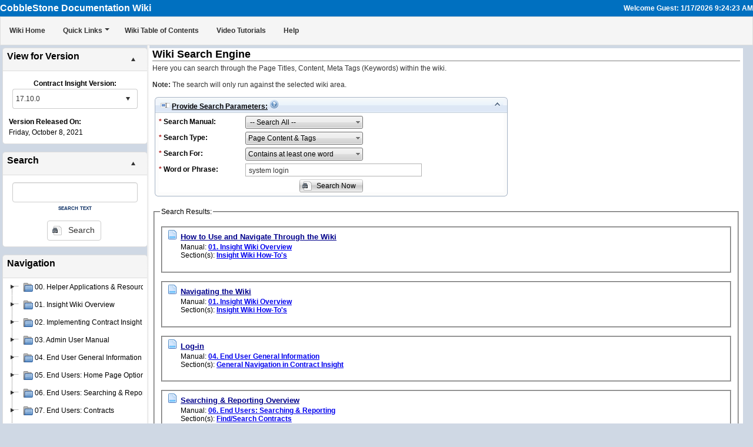

--- FILE ---
content_type: text/css
request_url: http://insightwiki.cobblestonesystems.com/Styles/master_styles.css?id=20160108
body_size: 1307
content:
TD, LI, BODY, P { color: #000000; font-size: 12px; font-family: Verdana, Geneva, Arial, Helvetica, sans-serif; }

H1 {
	FONT-WEIGHT: normal; COLOR: #093689; FONT-FAMILY: Verdana, 'Trebuchet MS', 'Trebuchet', sans-serif; font-size: 24px
	; height: 16px; 
}
H2 {
	FONT-WEIGHT: normal; COLOR: #269; FONT-FAMILY: Verdana, 'Trebuchet MS', 'Trebuchet', sans-serif; font-size: 18px;
}
H3 {
	FONT-WEIGHT: normal; COLOR: #269; FONT-FAMILY: Verdana, 'Trebuchet MS', 'Trebuchet', sans-serif
}
H4 {
	FONT-WEIGHT: normal; COLOR: #269; FONT-FAMILY: Verdana, 'Trebuchet MS', 'Trebuchet', sans-serif
}
DT {
	FONT-WEIGHT: normal; COLOR: #269; FONT-FAMILY: Verdana, 'Trebuchet MS', 'Trebuchet', sans-serif
}
BLOCKQUOTE {
	FONT-WEIGHT: normal; COLOR: #269; FONT-FAMILY: Verdana, 'Trebuchet MS', 'Trebuchet', sans-serif
}
CITE {
	FONT-WEIGHT: normal; COLOR: #269; FONT-FAMILY: Verdana, 'Trebuchet MS', 'Trebuchet', sans-serif
}
H4 {
	FONT-WEIGHT: bold; FONT-SIZE: 12pt; MARGIN-BOTTOM: 10px
}


EM {
	PADDING-RIGHT: 3px; PADDING-LEFT: 3px; PADDING-BOTTOM: 1px; PADDING-TOP: 1px; FONT-STYLE: normal; BACKGROUND-COLOR: #ffc
}
.small {
	FONT-SIZE: 0.9em
}
.center {
	MARGIN: 0px auto; TEXT-ALIGN: center
}
.screenImg {
	padding: 0px;
	MARGIN: 0px 0px 15px; 	TEXT-ALIGN: center! important
}
.screenImg IMG {
	BORDER-RIGHT: #269 1px solid; BORDER-TOP: #269 1px solid; BORDER-LEFT: #269 1px solid; WIDTH: 165px! important; BORDER-BOTTOM: #269 1px solid; HEIGHT: 165px! important
}

.HighlightWord
{
    background-color:Gold;
}

.HeaderPhoneNumber
{
	FONT-SIZE: 12px; COLOR: #000000; FONT-FAMILY: Verdana, 'Trebuchet MS', 'Trebuchet', sans-serif; font-weight: bolder;
}

.FooterCopyright
{
	font-size: 9px; color: #666666; FONT-FAMILY: Verdana, 'Trebuchet MS', 'Trebuchet', sans-serif; font-weight: bolder;
}

.HeaderTopLinks
{
	FONT-SIZE: 11px; COLOR: #000000; FONT-FAMILY: Verdana, 'Trebuchet MS', 'Trebuchet', sans-serif; font-weight: normal;
}

.ModeratorMenuLink
{
    font-size: 11px;
    color: Blue;
    text-decoration: underline;
}

/*RAD Docks Styles*/
.RadDock_My_TitlePanel
{
    float: left;
    height: 27px;
    line-height: 27px;
    color:#000000; /*WhiteSmoke;*/
    font-size:Medium;
    font-weight:bold;
}

.RadDock_Login_TitlePanel
{
    height: 23px;
    line-height: 23px;
}
/*End RAD Docks Styles*/

/*PDF Generation Styles*/
.wTOC
{
	FONT-SIZE: 20px; 
	COLOR: #000000; 
	FONT-FAMILY: Verdana, 'Trebuchet MS', 'Trebuchet', sans-serif; 
	font-weight: bold;
}
A.wsections:link
{
	color: #000000;
	text-decoration: none;
	FONT-FAMILY: Verdana, 'Trebuchet MS', 'Trebuchet', sans-serif;
	font-size: 16px;
	font-weight: bold;
}

A.wsections:visited
{
	color: #000000;
	text-decoration: none;
	FONT-FAMILY: Verdana, 'Trebuchet MS', 'Trebuchet', sans-serif;
	font-size: 16px;
	font-weight: bold;
}

A.wsections:hover
{
	color: #0000ff;
	text-decoration: underline;
	FONT-FAMILY: Verdana, 'Trebuchet MS', 'Trebuchet', sans-serif;
	font-size: 16px;
	font-weight: bold;
}

A.wsections:active
{
	color: #000000;
	text-decoration: none;
	FONT-FAMILY: Verdana, 'Trebuchet MS', 'Trebuchet', sans-serif;
	font-size: 16px;
	font-weight: bold;
}

A.wpages:link
{
	FONT-FAMILY: Verdana, 'Trebuchet MS', 'Trebuchet', sans-serif;
	color: #000000;
	font-variant: normal;
	text-transform: none;
	font-weight: bold;
	text-decoration: none;
	letter-spacing: 1px;
	font-size: 13px;
}
A.wpages:visited
{
	FONT-FAMILY: Verdana, 'Trebuchet MS', 'Trebuchet', sans-serif;
	color: #000000;
	font-variant: normal;
	text-transform: none;
	font-weight: bold;
	text-decoration: none;
	letter-spacing: 1px;
	font-size: 13px;
}
A.wpages:hover
{
	FONT-FAMILY: Verdana, 'Trebuchet MS', 'Trebuchet', sans-serif;
	color: #0000ff;
	font-variant: normal;
	text-transform: none;
	font-weight: bold;
	text-decoration: underline;
	letter-spacing: 1px;
	font-size: 13px;
}
A.wpages:active
{
	FONT-FAMILY: Verdana, 'Trebuchet MS', 'Trebuchet', sans-serif;
	color: #000000;
	font-variant: normal;
	text-transform: none;
	font-weight: bold;
	text-decoration: none;
	letter-spacing: 1px;
	font-size: 13px;
}

.GenTitle
{
    FONT-WEIGHT: bold; COLOR: #093689; FONT-FAMILY: Verdana, 'Trebuchet MS', 'Trebuchet', sans-serif; font-size: 24px;
}

.GenDate
{
    color: #000000;
	FONT-FAMILY: Verdana, 'Trebuchet MS', 'Trebuchet', sans-serif;
	font-size: 16px;
	font-weight: bold;
}

.GenHeader
{
	FONT-SIZE: 13px; COLOR: #000000; FONT-FAMILY: Verdana, 'Trebuchet MS', 'Trebuchet', sans-serif; font-weight:bolder;
}

.Hedding1 
{
	FONT-WEIGHT: bolder; COLOR: #093689; FONT-FAMILY: Verdana, 'Trebuchet MS', 'Trebuchet', sans-serif; font-size: 28px; 
}

.Hedding2 
{
	FONT-WEIGHT: bolder; COLOR: #269; FONT-FAMILY: Verdana, 'Trebuchet MS', 'Trebuchet', sans-serif; font-size: 24px;
}

.SectionDesc
{
    FONT-SIZE: 18px; COLOR: #000000; FONT-FAMILY: Verdana, 'Trebuchet MS', 'Trebuchet', sans-serif; font-weight:normal;
}
/*End PDF Generation Styles*/

--- FILE ---
content_type: text/css
request_url: http://insightwiki.cobblestonesystems.com/WebResource.axd?d=F9LLY8EEGm2bS-64nuPMMrcIQ1iwBEMgDemO1fijY4HRs4w6AqfCiYlLpELhOXiNg18VM1akX-Ppm2EUiJhkt2RnJs3n98Y50gqRlffeRaEyb3HqM4qhohcl45TIxInHVoGgTVOhBBUVcNu7sYtV3jLh9dQo2bzHU4BiZ18TGeI1&t=636353970960000000
body_size: 961
content:
.RadDock_Windows7 .rdMiddle .rdLeft,.RadDock_Windows7 .rdMiddle .rdRight{background-image:url('WebResource.axd?d=wOWaIeV01K3uJG5gHT5VQii2aDl6TCfnfoLYT5pclbrUUvPOOozjCjuKfGwGj12xdTogJMpqThXebXrMfJFXa3YuuDWgE4J1HpFrICfp06jzhnn0Fl5iOIWHaktW07Jb-wOWzEn2Qc2Dj0Pn_YywL-1ppi-38KamHvxi74h-LR4YHBqIcy9hiq-aQx0SM-9l0&t=636353970960000000')}.RadDock_Windows7 .rdTop .rdLeft,.RadDock_Windows7 .rdTop .rdRight,.RadDock_Windows7 .rdTop .rdCenter,.RadDock_Windows7 .rdBottom .rdLeft,.RadDock_Windows7 .rdBottom .rdRight,.RadDock_Windows7 .rdBottom .rdCenter{background-image:url('WebResource.axd?d=T1XjQr6mF46KQYEKm4XpCM_3SMqPqTmIVL0i1l25SF6TSQA9gsu0JlOZipBXrsGegDP3HKffZCDE33BUN0X-kC1qj95ro5RW7C2xGNx9_Ut440MTIPISno1lQmN6b0Y6uscUgAfYMOdMnV1sQ-6E1y2GKDlBoUYwlmYEKJu5jcSipaTzYr0qH5do5lckNCHz0&t=636353970960000000')}.RadDock_Windows7 .rdCenter .rdCommands a span{background-image:url('WebResource.axd?d=1swW4UxbmZmi3NyJGml6Gvct8g6nDjP9JzLmmT6M7Hb1xFDhM3wjuZs6mfpSqAvmdptRSUmfF_g3080gUAlYmnAmbwDOF-J0KklTo6sH5RRUdpl-8sacaXoFhlRinDbCkw2ao9tqDfZ1cWxG7vvAwMyEBnpRm5M_dZ47rwoS3Tf1fo1D07vWPE017zOQ1AiL0&t=636353970960000000')}.RadDock_Windows7 .rdMiddle .rdCenter,.RadDock_Windows7 .rdBottom .rdCenter{background-color:#fff}.RadDock_Windows7 .rdContent,.RadDock_Windows7 .rdTitleBar em{color:#000}

--- FILE ---
content_type: text/css
request_url: http://insightwiki.cobblestonesystems.com/WebResource.axd?d=76JU_bdBfeyaJqAg-hNMok68GloF_j6X8RAIGZ8q-f3ASa8mj4io95-ADz6CLvUfw0gr6QtVSIvQQsM8uyu9oqYrpnggdAJnjlzGWL-VcelADKPtBH8jh4clH888qcaVpJBV9UaYbKFZ15EmnasqLul4NsQUgfLMOVwTGXlomq81&t=636353970960000000
body_size: 1231
content:
.RadToolTip_Web20.rtLoading{background:url('WebResource.axd?d=uPwwGuMpe7NwVo6rIhAB_WNA6OvC7ProrbeZJlHiWJ7cjzM1FJm-MMv7Ma3j3BInvluZljQaCCVwbpWqGUADe4LOIENDv9d1vw7rEvHA3mG7LS3-vJa2-s3fUS1nZcrm7S12SK3FeZtlmYTDIjL2ptPvQUUqddZLMXMa0Z3NuOg1&t=636353970960000000') no-repeat center}.RadToolTip_Web20 .rtWrapper .rtWrapperTopLeft,.RadToolTip_Web20 .rtWrapper .rtWrapperTopRight,.RadToolTip_Web20 .rtWrapper .rtWrapperBottomLeft,.RadToolTip_Web20 .rtWrapper .rtWrapperBottomRight,.RadToolTip_Web20 .rtWrapper .rtWrapperTopCenter,.RadToolTip_Web20 .rtWrapper .rtWrapperBottomCenter,.RadToolTip_Web20 table.rtShadow .rtWrapperTopLeft,.RadToolTip_Web20 table.rtShadow .rtWrapperTopRight,.RadToolTip_Web20 table.rtShadow .rtWrapperBottomLeft,.RadToolTip_Web20 table.rtShadow .rtWrapperBottomRight,.RadToolTip_Web20 table.rtShadow .rtWrapperTopCenter,.RadToolTip_Web20 table.rtShadow .rtWrapperBottomCenter,.RadToolTip_Web20 .rtCloseButton{background-image:url('WebResource.axd?d=jCJgm-ifqm1zdeHa0nMPSv6puMxEzqsgcSkiq501EFKuaenVHZQMfsDRCI-QujUeU3axIY155zcjFrqDovvhwXLv8sNebp3BPUB3UMnaxin-UK76BQZPNb21CI95xJEMijDbG_owXnwtYnEaGC4MsPjpQ_hVWsvLFlzHNCOwD2w7TVgOm10CrxFdzDjdeAoy0&t=636353970960000000')}.RadToolTip_Web20 .rtWrapper .rtWrapperLeftMiddle,.RadToolTip_Web20 .rtWrapper .rtWrapperRightMiddle,.RadToolTip_Web20 table.rtShadow .rtWrapperLeftMiddle,.RadToolTip_Web20 table.rtShadow .rtWrapperRightMiddle{background-image:url('WebResource.axd?d=kKSwzaWUDGBhiLg7lRZcqaY-AvI6_DqFsDbeQw49yzQmlBlf7R5hPYPv5nxFvoc0pGnC4MULEBsRLWbWoUftV5fIN81sKY2Bs6w2kGMIPDxLCOsNz9Kapuvsqv6gL0MBnesbmNoHovSLY3dzx_0JV6UCaM5R3o9rY_UJ-mQTRIEEbHZgxCOrs3VDSJUS6EZk0&t=636353970960000000')}.RadToolTip_Web20 .rtWrapper .rtWrapperContent{background-color:#e9f2ff;color:#333}.RadToolTip_Web20 .rtTitlebar{color:#333}.RadToolTip_Web20 .rtCallout{background-image:url('WebResource.axd?d=Gp1TmOJ3gAKv9tFOOZQuNwIobU0hyiWO1S_1sFKzL8KCSV9lyXaQTN65Cw43MEznpOZ_YoMRz5bmh9cT-hgt884dLqqSYBXD19VO_8lehCKVYe-1Yk80GleoKwLYr0DlcXrEG3boQRcR2DNJ-R02RNK_yYYxZy5WMPAVpNufAIg1&t=636353970960000000')}

--- FILE ---
content_type: text/css
request_url: http://insightwiki.cobblestonesystems.com/WebResource.axd?d=Cu681COHd5P9hU_R3gbhsTQLNLP3FEqCbPsUENkUB4pjmMJMFmpcQtTjEsp-DPcfSewQ_utyk2xtMJsK1dYDPgVtWc1n-cxR52QKrL7JjDTTCg8daCh-0lxVtiRZ0kMNuT8wTeWit71bS0fszITI6KYQzeBFUMBvMlPbADneRBU1&t=636353970960000000
body_size: 683
content:
.RadComboBox_Vista{color:#333;font-size:12px;font-family:"Segoe UI",Arial,Helvetica,sans-serif}.RadComboBox_Vista .rcbInputCell,.RadComboBox_Vista .rcbArrowCell{background-image:url('WebResource.axd?d=YfdSYkX4n6wMhG5qFXzwxegKbKpdQ2iCJrAg_X7rpH1_qmNHWMhbPcU2HJP2k--8q5MWE4z-qIJgVkzhh1ICX3uJsUAtgc2CMdjsGPbcNfKwRLaNoaby3-UkVemNmdDAE3DvgQ2yUUIbCJe3QJwhX27btwZ7p3DWzFFZN4upr9dIO8NaDHDg9R8cpJ9ogjI50&t=636353970960000000')}.RadComboBox_Vista .rcbInput{line-height:16px}.RadComboBox_Vista .rcbHovered .rcbInput{color:#333}.RadComboBox_Vista .rcbFocused .rcbInput{color:#333}.RadComboBox_Vista .rcbReadOnly .rcbInput{color:#000}.RadComboBox_Vista .rcbHovered .rcbReadOnly .rcbInput{color:#000}.RadComboBox_Vista .rcbFocused .rcbReadOnly .rcbInput{color:#000}.RadComboBoxDropDown_Vista{border-color:#aec5d1;color:#333;background-color:#fff;font-size:12px;font-family:"Segoe UI",Arial,Helvetica,sans-serif}.RadComboBoxDropDown_Vista .rcbSeparator{color:#000;background-color:#a6d9f4}.RadComboBoxDropDown_Vista .rcbHovered{color:#000;background-color:#d6effc}.RadComboBoxDropDown_Vista .rcbSelected{color:#000;background-color:#a9daf4}.RadComboBoxDropDown_Vista .rcbLoading{color:#000;background-color:#d6effc}.RadComboBoxDropDown_Vista .rcbItem em{color:#000;background-color:#d6effc}

--- FILE ---
content_type: text/css
request_url: http://insightwiki.cobblestonesystems.com/WebResource.axd?d=_XkbH60iWsz6Bwf-POZvk6H3FOud20FXWurVa-ivQts2Nb3G92dxvGAV_rRe69pxKXQznIt4qup-dd2ZhEEhj6BPuWOEm5ReZXFagAivf6n86oGB--x3VrUx6qKxWzyLUrmZgfzJyMtCQV0SbvHOkB38r1l2Qnnm9AsNIr8Pzlo1&t=636353970960000000
body_size: 1183
content:
.RadButton_Telerik{font-family:"Segoe UI",Arial,Helvetica,sans-serif;font-size:12px}.RadButton_Telerik.rbSkinnedButton,.RadButton_Telerik.rbVerticalButton,.RadButton_Telerik .rbDecorated,.RadButton_Telerik .rbSplitRight,.RadButton_Telerik .rbSplitLeft{background-image:url('WebResource.axd?d=3WnTeQyrmlEY3FX5N8hbLIH7hUMu70rn7NsxhRa_mYQF20sJNi1Iw_YUKDMCnZcHVp-kWf9FjQ7r9H54-u0kdE39OleROagvzCMOU_x_hVDi8BeygVnfNIM1f4Hc3XYF1BoRM3jrqDjgUTAI3s7acKcO2jvZlayJLFrY66c0QauBvkuYAMnjEE5eZi_ivhWR0&t=636353970960000000');color:#000}.RadButton_Telerik .rbToggleCheckbox,.RadButton_Telerik .rbToggleCheckboxChecked,.RadButton_Telerik .rbToggleCheckboxFilled,.RadButton_Telerik .rbToggleRadio,.RadButton_Telerik .rbToggleRadioChecked{background-image:url('WebResource.axd?d=zvHpNAToiavmKMwHFNgO60koptoGPvN0-AF0ZbEeqgWiM66iv0mxr6ALOXlSfiQf6FfzjtYYW9hIEyYHu228pFrEyROnM31WiKCZL824yFk2cZAOW4mVkzEN7gVvEkEiRHQvP5_Om5PlY1wglWrpPYaUuGFp7hp7HZ_MduSoND5Z-l_jgD34AcpEOK1bf9Ci0&t=636353970960000000')}.RadButton_Telerik.rbToggleButton,.RadButton_Telerik.rbToggleButton.rbDisabled:hover{color:#333}.RadButton_Telerik.rbToggleButton:hover{color:#000}.RadButton_Telerik.rbLinkButton,.RadButton_Telerik.rbLinkButton.rbDisabled,.RadButton_Telerik.rbLinkButton.rbDisabled:hover,.RadButton_Telerik.rbLinkButton.rbDisabled:active,.RadButton_Telerik.rbLinkButton.rbDisabled:focus{border-color:#ccc;color:#000;background-color:#eee;background-image:linear-gradient(#fdfdfd,#ddd 50%,#cbcbcb 50%,#eee);box-shadow:inset 0 0 0 1px rgba(255,255,255,0.4);background-position:0 0}.RadButton_Telerik.rbLinkButton:hover{border-color:#47ba22;color:#000;background-color:#a2ea8b;background-image:linear-gradient(#d2f8c5,#bcf1ab 50%,#b9f0a7 50%,#a2ea8b);box-shadow:none}.RadButton_Telerik.rbLinkButton:active,.RadButton_Telerik.rbLinkButton:focus,.RadButton_Telerik.rbLinkButtonChecked,.RadButton_Telerik.rbLinkButtonChecked:hover{border-color:#4d862c;color:#000;background-color:#63ac39;background-image:linear-gradient(#a8d687,#8cc569 50%,#65b33f 50%,#63ac39);box-shadow:inset 0 0 0 1px rgba(209,248,197,0.18)}.RadButton_Telerik.rbLinkButton:hover .rbSplitLeft,.RadButton_Telerik.rbLinkButton:hover .rbSplitRight{background-color:#eee}.RadButton_Telerik.rbLinkButton .rbSplitLeft:hover,.RadButton_Telerik.rbLinkButton .rbSplitRight:hover{background-color:#a2ea8b}.RadButton_Telerik.rbLinkButton .rbSplitLeft:active,.RadButton_Telerik.rbLinkButton .rbSplitLeft:focus,.RadButton_Telerik.rbLinkButton .rbSplitRight:active,.RadButton_Telerik.rbLinkButton .rbSplitRight:focus{background-color:#63ac39;border-color:#4d862c}

--- FILE ---
content_type: text/css
request_url: http://insightwiki.cobblestonesystems.com/WebResource.axd?d=P859dJxD0caJ0slM19i6Ep2RTL0OpXYqECvxNWEkbq_-YMNDrKm7Eg-D27mFKiolgXew3pL6ONeHAOpXyQlwxxonzsCLPVvaRKEliVuwtDsv-ddpnRjcZZuGNPw2SI2lHXUrFRYbNFsKPrf8FMMWhOn2bPWGiFW2H0YJn-rsbH81&t=636353970960000000
body_size: 1309
content:
.RadListView_Default{border-color:#ccc;color:#333;background-color:#fff;font:12px / 16px "segoe ui",arial,sans-serif}.RadListView_Default .rlvA{background:#f2f2f2}.RadListView_Default .rlvISel{background:#828282;color:#fff}.RadListView_Default .rlvBAdd,.RadListView_Default .rlvBUpdate,.RadListView_Default .rlvBCancel,.RadListView_Default .rlvBDel,.RadListView_Default .rlvBEdit{background-image:url('WebResource.axd?d=EbgfHXfc67qkuULjcZYguEG--ywvCaNaqdK1E770RyBUka72FNlL6_2PuYSOh-KOmrnMKASYIH4ZiUWI_W-Ow_-PP42kLqNFkYu5EAUCddcd6yeK7TUBHRjNVNl8N9siFT3_3s4s35KSZr57U6nQlJxgg8bjL6ddD--y7ZxkqxU1&t=636353970960000000')}.RadListView_Default .rlvBAdd{background-position:0 -1650px}.RadListView_Default .rlvBUpdate{background-position:0 -1800px}.RadListView_Default .rlvBCancel{background-position:0 -1850px}.RadListView_Default .rlvBSel{background-image:url('WebResource.axd?d=SYxAd02KN7_-Rm6Zy9l1guISjErjJGQFAfxr3FkKEAswsNmpHv1iX4qPWCOFGCUjPF0m1GA5k42zUJzs4Z99BHPfRuG45JeMR5-Qh-rXVjtcGHrjmvDggfJFrD9vv240VTl2JEBnMAJTWYZ-0PVLrz4mLriAidJzbAgCqKJIsfBBADwn2vnEIMlzjnhWD6AQ0&t=636353970960000000');background-position:-2px -2px}.RadListView_Default .rlvISel .rlvBSel{background-position:-2px -422px}.RadListView_Default .rlvBDel{background-position:0 -1750px}.RadListView_Default .rlvBEdit{background-position:0 -1700px}.RadListView_Default .rlvDrag{background-image:url('WebResource.axd?d=X8wIpUfNou75ggO73_y_tV0kY9A_drcJh8_4CORPYfyi-HXvcKOA_9T4milu6lisKahUAhjWDTBr30yhQkdnPTLdK8xC7rfkcRonGrOEszqLNnDgoEBYjCiQ7j40KVW_Zh6t64RvqDeZOYeV0VL_E4ZsUFZIcxPDay2CmSC4Yoc1&t=636353970960000000');background-position:center center}.RadListView_Default div.rlvI,.RadListView_Default div.rlvIEmpty{border-color:#fff}.RadListView_Default div.rlvA{border-color:#f2f2f2}.RadListView_Default div.rlvISel{border-color:#6c6c6c}.RadListView_Default tr.rlvHeader th{border:0;border-bottom:1px solid #828282;background:#eaeaea 0 -2300px repeat-x url('WebResource.axd?d=EbgfHXfc67qkuULjcZYguEG--ywvCaNaqdK1E770RyBUka72FNlL6_2PuYSOh-KOmrnMKASYIH4ZiUWI_W-Ow_-PP42kLqNFkYu5EAUCddcd6yeK7TUBHRjNVNl8N9siFT3_3s4s35KSZr57U6nQlJxgg8bjL6ddD--y7ZxkqxU1&t=636353970960000000')}.RadListView_Default tr.rlvI td,.RadListView_Default tr.rlvA td,.RadListView_Default tr.rlvISel td,.RadListView_Default tr.rlvIEmpty td{border:0;border-bottom:1px solid}.RadListView_Default tr.rlvI td,.RadListView_Default tr.rlvIEmpty td{border-color:#fff}.RadListView_Default tr.rlvA td{border-color:#f2f2f2}.RadListView_Default tr.rlvISel td{border-color:#6c6c6c}.RadListView_Default td.rlvI,.RadListView_Default td.rlvA,.RadListView_Default td.rlvISel,.RadListView_Default td.rlvIEmpty{border:0;border-right:1px solid}.RadListView_Default td.rlvI,.RadListView_Default td.rlvIEmpty{border-color:#fff}.RadListView_Default td.rlvA{border-color:#f2f2f2}.RadListView_Default td.rlvISel{border-color:#6c6c6c}.RadListView_Default .rlvFloated .rlvI,.RadListView_Default .rlvFloated .rlvA,.RadListView_Default .rlvFloated .rlvISel,.RadListView_Default .rlvFloated .rlvIEdit{border-color:#828282}.RadListView_Default .rlvInput{border-color:#b3b3b3;color:#333;background-color:#fff}